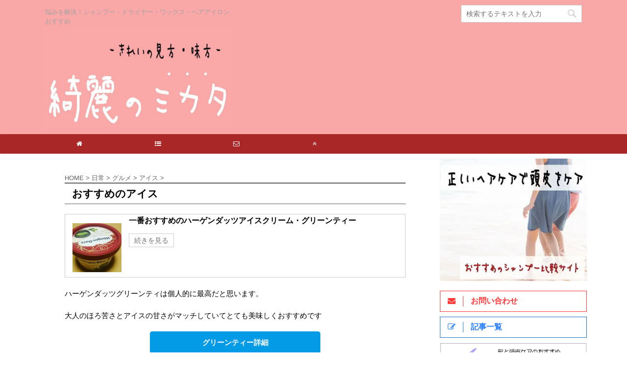

--- FILE ---
content_type: text/html; charset=UTF-8
request_url: https://bello.red/category/manager/gourmet/ice/
body_size: 13392
content:
<!DOCTYPE html>
<!--[if lt IE 7]>
<html class="ie6" lang="ja"> <![endif]-->
<!--[if IE 7]>
<html class="i7" lang="ja"> <![endif]-->
<!--[if IE 8]>
<html class="ie" lang="ja"> <![endif]-->
<!--[if gt IE 8]><!-->
<html lang="ja">
<!--<![endif]-->
<head prefix="og: http://ogp.me/ns# fb: http://ogp.me/ns/fb# article: http://ogp.me/ns/article#">
<meta charset="UTF-8" >
<meta name="viewport" content="width=device-width,initial-scale=1.0,user-scalable=no,viewport-fit=cover">
<meta name="format-detection" content="telephone=no" >
<link rel="alternate" type="application/rss+xml" title="綺麗のミカタ RSS Feed" href="https://bello.red/feed/" />
<link rel="pingback" href="https://bello.red/xmlrpc.php" >
<!--[if lt IE 9]>
<script src="https://bello.red/wp-content/themes/affinger4/js/html5shiv.js"></script>
<![endif]-->
<meta name='robots' content='max-image-preview:large' />
<title>おすすめのアイス</title>
<link rel='dns-prefetch' href='//ajax.googleapis.com' />
<link rel='dns-prefetch' href='//fonts.googleapis.com' />
<script type="text/javascript">
window._wpemojiSettings = {"baseUrl":"https:\/\/s.w.org\/images\/core\/emoji\/14.0.0\/72x72\/","ext":".png","svgUrl":"https:\/\/s.w.org\/images\/core\/emoji\/14.0.0\/svg\/","svgExt":".svg","source":{"concatemoji":"https:\/\/bello.red\/wp-includes\/js\/wp-emoji-release.min.js?ver=6.2.8"}};
/*! This file is auto-generated */
!function(e,a,t){var n,r,o,i=a.createElement("canvas"),p=i.getContext&&i.getContext("2d");function s(e,t){p.clearRect(0,0,i.width,i.height),p.fillText(e,0,0);e=i.toDataURL();return p.clearRect(0,0,i.width,i.height),p.fillText(t,0,0),e===i.toDataURL()}function c(e){var t=a.createElement("script");t.src=e,t.defer=t.type="text/javascript",a.getElementsByTagName("head")[0].appendChild(t)}for(o=Array("flag","emoji"),t.supports={everything:!0,everythingExceptFlag:!0},r=0;r<o.length;r++)t.supports[o[r]]=function(e){if(p&&p.fillText)switch(p.textBaseline="top",p.font="600 32px Arial",e){case"flag":return s("\ud83c\udff3\ufe0f\u200d\u26a7\ufe0f","\ud83c\udff3\ufe0f\u200b\u26a7\ufe0f")?!1:!s("\ud83c\uddfa\ud83c\uddf3","\ud83c\uddfa\u200b\ud83c\uddf3")&&!s("\ud83c\udff4\udb40\udc67\udb40\udc62\udb40\udc65\udb40\udc6e\udb40\udc67\udb40\udc7f","\ud83c\udff4\u200b\udb40\udc67\u200b\udb40\udc62\u200b\udb40\udc65\u200b\udb40\udc6e\u200b\udb40\udc67\u200b\udb40\udc7f");case"emoji":return!s("\ud83e\udef1\ud83c\udffb\u200d\ud83e\udef2\ud83c\udfff","\ud83e\udef1\ud83c\udffb\u200b\ud83e\udef2\ud83c\udfff")}return!1}(o[r]),t.supports.everything=t.supports.everything&&t.supports[o[r]],"flag"!==o[r]&&(t.supports.everythingExceptFlag=t.supports.everythingExceptFlag&&t.supports[o[r]]);t.supports.everythingExceptFlag=t.supports.everythingExceptFlag&&!t.supports.flag,t.DOMReady=!1,t.readyCallback=function(){t.DOMReady=!0},t.supports.everything||(n=function(){t.readyCallback()},a.addEventListener?(a.addEventListener("DOMContentLoaded",n,!1),e.addEventListener("load",n,!1)):(e.attachEvent("onload",n),a.attachEvent("onreadystatechange",function(){"complete"===a.readyState&&t.readyCallback()})),(e=t.source||{}).concatemoji?c(e.concatemoji):e.wpemoji&&e.twemoji&&(c(e.twemoji),c(e.wpemoji)))}(window,document,window._wpemojiSettings);
</script>
<style type="text/css">
img.wp-smiley,
img.emoji {
display: inline !important;
border: none !important;
box-shadow: none !important;
height: 1em !important;
width: 1em !important;
margin: 0 0.07em !important;
vertical-align: -0.1em !important;
background: none !important;
padding: 0 !important;
}
</style>
<!-- <link rel='stylesheet' id='wp-block-library-css' href='https://bello.red/wp-includes/css/dist/block-library/style.min.css?ver=6.2.8' type='text/css' media='all' /> -->
<!-- <link rel='stylesheet' id='browser-shots-frontend-css-css' href='https://bello.red/wp-content/plugins/browser-shots/dist/blocks.style.build.css?ver=1.7.4' type='text/css' media='all' /> -->
<!-- <link rel='stylesheet' id='classic-theme-styles-css' href='https://bello.red/wp-includes/css/classic-themes.min.css?ver=6.2.8' type='text/css' media='all' /> -->
<link rel="stylesheet" type="text/css" href="//bello.red/wp-content/cache/wpfc-minified/g548npo9/dct0n.css" media="all"/>
<style id='global-styles-inline-css' type='text/css'>
body{--wp--preset--color--black: #000000;--wp--preset--color--cyan-bluish-gray: #abb8c3;--wp--preset--color--white: #ffffff;--wp--preset--color--pale-pink: #f78da7;--wp--preset--color--vivid-red: #cf2e2e;--wp--preset--color--luminous-vivid-orange: #ff6900;--wp--preset--color--luminous-vivid-amber: #fcb900;--wp--preset--color--light-green-cyan: #7bdcb5;--wp--preset--color--vivid-green-cyan: #00d084;--wp--preset--color--pale-cyan-blue: #8ed1fc;--wp--preset--color--vivid-cyan-blue: #0693e3;--wp--preset--color--vivid-purple: #9b51e0;--wp--preset--gradient--vivid-cyan-blue-to-vivid-purple: linear-gradient(135deg,rgba(6,147,227,1) 0%,rgb(155,81,224) 100%);--wp--preset--gradient--light-green-cyan-to-vivid-green-cyan: linear-gradient(135deg,rgb(122,220,180) 0%,rgb(0,208,130) 100%);--wp--preset--gradient--luminous-vivid-amber-to-luminous-vivid-orange: linear-gradient(135deg,rgba(252,185,0,1) 0%,rgba(255,105,0,1) 100%);--wp--preset--gradient--luminous-vivid-orange-to-vivid-red: linear-gradient(135deg,rgba(255,105,0,1) 0%,rgb(207,46,46) 100%);--wp--preset--gradient--very-light-gray-to-cyan-bluish-gray: linear-gradient(135deg,rgb(238,238,238) 0%,rgb(169,184,195) 100%);--wp--preset--gradient--cool-to-warm-spectrum: linear-gradient(135deg,rgb(74,234,220) 0%,rgb(151,120,209) 20%,rgb(207,42,186) 40%,rgb(238,44,130) 60%,rgb(251,105,98) 80%,rgb(254,248,76) 100%);--wp--preset--gradient--blush-light-purple: linear-gradient(135deg,rgb(255,206,236) 0%,rgb(152,150,240) 100%);--wp--preset--gradient--blush-bordeaux: linear-gradient(135deg,rgb(254,205,165) 0%,rgb(254,45,45) 50%,rgb(107,0,62) 100%);--wp--preset--gradient--luminous-dusk: linear-gradient(135deg,rgb(255,203,112) 0%,rgb(199,81,192) 50%,rgb(65,88,208) 100%);--wp--preset--gradient--pale-ocean: linear-gradient(135deg,rgb(255,245,203) 0%,rgb(182,227,212) 50%,rgb(51,167,181) 100%);--wp--preset--gradient--electric-grass: linear-gradient(135deg,rgb(202,248,128) 0%,rgb(113,206,126) 100%);--wp--preset--gradient--midnight: linear-gradient(135deg,rgb(2,3,129) 0%,rgb(40,116,252) 100%);--wp--preset--duotone--dark-grayscale: url('#wp-duotone-dark-grayscale');--wp--preset--duotone--grayscale: url('#wp-duotone-grayscale');--wp--preset--duotone--purple-yellow: url('#wp-duotone-purple-yellow');--wp--preset--duotone--blue-red: url('#wp-duotone-blue-red');--wp--preset--duotone--midnight: url('#wp-duotone-midnight');--wp--preset--duotone--magenta-yellow: url('#wp-duotone-magenta-yellow');--wp--preset--duotone--purple-green: url('#wp-duotone-purple-green');--wp--preset--duotone--blue-orange: url('#wp-duotone-blue-orange');--wp--preset--font-size--small: 13px;--wp--preset--font-size--medium: 20px;--wp--preset--font-size--large: 36px;--wp--preset--font-size--x-large: 42px;--wp--preset--spacing--20: 0.44rem;--wp--preset--spacing--30: 0.67rem;--wp--preset--spacing--40: 1rem;--wp--preset--spacing--50: 1.5rem;--wp--preset--spacing--60: 2.25rem;--wp--preset--spacing--70: 3.38rem;--wp--preset--spacing--80: 5.06rem;--wp--preset--shadow--natural: 6px 6px 9px rgba(0, 0, 0, 0.2);--wp--preset--shadow--deep: 12px 12px 50px rgba(0, 0, 0, 0.4);--wp--preset--shadow--sharp: 6px 6px 0px rgba(0, 0, 0, 0.2);--wp--preset--shadow--outlined: 6px 6px 0px -3px rgba(255, 255, 255, 1), 6px 6px rgba(0, 0, 0, 1);--wp--preset--shadow--crisp: 6px 6px 0px rgba(0, 0, 0, 1);}:where(.is-layout-flex){gap: 0.5em;}body .is-layout-flow > .alignleft{float: left;margin-inline-start: 0;margin-inline-end: 2em;}body .is-layout-flow > .alignright{float: right;margin-inline-start: 2em;margin-inline-end: 0;}body .is-layout-flow > .aligncenter{margin-left: auto !important;margin-right: auto !important;}body .is-layout-constrained > .alignleft{float: left;margin-inline-start: 0;margin-inline-end: 2em;}body .is-layout-constrained > .alignright{float: right;margin-inline-start: 2em;margin-inline-end: 0;}body .is-layout-constrained > .aligncenter{margin-left: auto !important;margin-right: auto !important;}body .is-layout-constrained > :where(:not(.alignleft):not(.alignright):not(.alignfull)){max-width: var(--wp--style--global--content-size);margin-left: auto !important;margin-right: auto !important;}body .is-layout-constrained > .alignwide{max-width: var(--wp--style--global--wide-size);}body .is-layout-flex{display: flex;}body .is-layout-flex{flex-wrap: wrap;align-items: center;}body .is-layout-flex > *{margin: 0;}:where(.wp-block-columns.is-layout-flex){gap: 2em;}.has-black-color{color: var(--wp--preset--color--black) !important;}.has-cyan-bluish-gray-color{color: var(--wp--preset--color--cyan-bluish-gray) !important;}.has-white-color{color: var(--wp--preset--color--white) !important;}.has-pale-pink-color{color: var(--wp--preset--color--pale-pink) !important;}.has-vivid-red-color{color: var(--wp--preset--color--vivid-red) !important;}.has-luminous-vivid-orange-color{color: var(--wp--preset--color--luminous-vivid-orange) !important;}.has-luminous-vivid-amber-color{color: var(--wp--preset--color--luminous-vivid-amber) !important;}.has-light-green-cyan-color{color: var(--wp--preset--color--light-green-cyan) !important;}.has-vivid-green-cyan-color{color: var(--wp--preset--color--vivid-green-cyan) !important;}.has-pale-cyan-blue-color{color: var(--wp--preset--color--pale-cyan-blue) !important;}.has-vivid-cyan-blue-color{color: var(--wp--preset--color--vivid-cyan-blue) !important;}.has-vivid-purple-color{color: var(--wp--preset--color--vivid-purple) !important;}.has-black-background-color{background-color: var(--wp--preset--color--black) !important;}.has-cyan-bluish-gray-background-color{background-color: var(--wp--preset--color--cyan-bluish-gray) !important;}.has-white-background-color{background-color: var(--wp--preset--color--white) !important;}.has-pale-pink-background-color{background-color: var(--wp--preset--color--pale-pink) !important;}.has-vivid-red-background-color{background-color: var(--wp--preset--color--vivid-red) !important;}.has-luminous-vivid-orange-background-color{background-color: var(--wp--preset--color--luminous-vivid-orange) !important;}.has-luminous-vivid-amber-background-color{background-color: var(--wp--preset--color--luminous-vivid-amber) !important;}.has-light-green-cyan-background-color{background-color: var(--wp--preset--color--light-green-cyan) !important;}.has-vivid-green-cyan-background-color{background-color: var(--wp--preset--color--vivid-green-cyan) !important;}.has-pale-cyan-blue-background-color{background-color: var(--wp--preset--color--pale-cyan-blue) !important;}.has-vivid-cyan-blue-background-color{background-color: var(--wp--preset--color--vivid-cyan-blue) !important;}.has-vivid-purple-background-color{background-color: var(--wp--preset--color--vivid-purple) !important;}.has-black-border-color{border-color: var(--wp--preset--color--black) !important;}.has-cyan-bluish-gray-border-color{border-color: var(--wp--preset--color--cyan-bluish-gray) !important;}.has-white-border-color{border-color: var(--wp--preset--color--white) !important;}.has-pale-pink-border-color{border-color: var(--wp--preset--color--pale-pink) !important;}.has-vivid-red-border-color{border-color: var(--wp--preset--color--vivid-red) !important;}.has-luminous-vivid-orange-border-color{border-color: var(--wp--preset--color--luminous-vivid-orange) !important;}.has-luminous-vivid-amber-border-color{border-color: var(--wp--preset--color--luminous-vivid-amber) !important;}.has-light-green-cyan-border-color{border-color: var(--wp--preset--color--light-green-cyan) !important;}.has-vivid-green-cyan-border-color{border-color: var(--wp--preset--color--vivid-green-cyan) !important;}.has-pale-cyan-blue-border-color{border-color: var(--wp--preset--color--pale-cyan-blue) !important;}.has-vivid-cyan-blue-border-color{border-color: var(--wp--preset--color--vivid-cyan-blue) !important;}.has-vivid-purple-border-color{border-color: var(--wp--preset--color--vivid-purple) !important;}.has-vivid-cyan-blue-to-vivid-purple-gradient-background{background: var(--wp--preset--gradient--vivid-cyan-blue-to-vivid-purple) !important;}.has-light-green-cyan-to-vivid-green-cyan-gradient-background{background: var(--wp--preset--gradient--light-green-cyan-to-vivid-green-cyan) !important;}.has-luminous-vivid-amber-to-luminous-vivid-orange-gradient-background{background: var(--wp--preset--gradient--luminous-vivid-amber-to-luminous-vivid-orange) !important;}.has-luminous-vivid-orange-to-vivid-red-gradient-background{background: var(--wp--preset--gradient--luminous-vivid-orange-to-vivid-red) !important;}.has-very-light-gray-to-cyan-bluish-gray-gradient-background{background: var(--wp--preset--gradient--very-light-gray-to-cyan-bluish-gray) !important;}.has-cool-to-warm-spectrum-gradient-background{background: var(--wp--preset--gradient--cool-to-warm-spectrum) !important;}.has-blush-light-purple-gradient-background{background: var(--wp--preset--gradient--blush-light-purple) !important;}.has-blush-bordeaux-gradient-background{background: var(--wp--preset--gradient--blush-bordeaux) !important;}.has-luminous-dusk-gradient-background{background: var(--wp--preset--gradient--luminous-dusk) !important;}.has-pale-ocean-gradient-background{background: var(--wp--preset--gradient--pale-ocean) !important;}.has-electric-grass-gradient-background{background: var(--wp--preset--gradient--electric-grass) !important;}.has-midnight-gradient-background{background: var(--wp--preset--gradient--midnight) !important;}.has-small-font-size{font-size: var(--wp--preset--font-size--small) !important;}.has-medium-font-size{font-size: var(--wp--preset--font-size--medium) !important;}.has-large-font-size{font-size: var(--wp--preset--font-size--large) !important;}.has-x-large-font-size{font-size: var(--wp--preset--font-size--x-large) !important;}
.wp-block-navigation a:where(:not(.wp-element-button)){color: inherit;}
:where(.wp-block-columns.is-layout-flex){gap: 2em;}
.wp-block-pullquote{font-size: 1.5em;line-height: 1.6;}
</style>
<!-- <link rel='stylesheet' id='contact-form-7-css' href='https://bello.red/wp-content/plugins/contact-form-7/includes/css/styles.css?ver=5.7.7' type='text/css' media='all' /> -->
<!-- <link rel='stylesheet' id='dashicons-css' href='https://bello.red/wp-includes/css/dashicons.min.css?ver=6.2.8' type='text/css' media='all' /> -->
<!-- <link rel='stylesheet' id='parent-style-css' href='https://bello.red/wp-content/themes/affinger4/style.css?ver=6.2.8' type='text/css' media='all' /> -->
<link rel="stylesheet" type="text/css" href="//bello.red/wp-content/cache/wpfc-minified/7uhp47j0/7rcwy.css" media="all"/>
<link rel='stylesheet' id='fonts-googleapis-montserrat-css' href='https://fonts.googleapis.com/css?family=Montserrat%3A400&#038;ver=6.2.8' type='text/css' media='all' />
<!-- <link rel='stylesheet' id='normalize-css' href='https://bello.red/wp-content/themes/affinger4/css/normalize.css?ver=1.5.9' type='text/css' media='all' /> -->
<!-- <link rel='stylesheet' id='font-awesome-css' href='https://bello.red/wp-content/themes/affinger4/css/fontawesome/css/font-awesome.min.css?ver=4.7.0' type='text/css' media='all' /> -->
<!-- <link rel='stylesheet' id='style-css' href='https://bello.red/wp-content/themes/affinger4-child/style.css?ver=6.2.8' type='text/css' media='all' /> -->
<!-- <link rel='stylesheet' id='single2-css' href='https://bello.red/wp-content/themes/affinger4/st-kanricss.php' type='text/css' media='all' /> -->
<!-- <link rel='stylesheet' id='single-css' href='https://bello.red/wp-content/themes/affinger4/st-rankcss.php' type='text/css' media='all' /> -->
<!-- <link rel='stylesheet' id='va-social-buzz-css' href='https://bello.red/wp-content/plugins/va-social-buzz/assets/css/style.min.css?ver=1.1.14' type='text/css' media='all' /> -->
<link rel="stylesheet" type="text/css" href="//bello.red/wp-content/cache/wpfc-minified/g0ao2b15/6f11y.css" media="all"/>
<style id='va-social-buzz-inline-css' type='text/css'>
.va-social-buzz .vasb_fb .vasb_fb_thumbnail{background-image:url(https://bello.red/wp-content/uploads/2015/05/cropped-afcab2809dfc90ae755aad0778f67f41-1.png);}#secondary #widget-area .va-social-buzz .vasb_fb .vasb_fb_like,#secondary .widget-area .va-social-buzz .vasb_fb .vasb_fb_like,#secondary.widget-area .va-social-buzz .vasb_fb .vasb_fb_like,.secondary .widget-area .va-social-buzz .vasb_fb .vasb_fb_like,.sidebar-container .va-social-buzz .vasb_fb .vasb_fb_like,.va-social-buzz .vasb_fb .vasb_fb_like{background-color:rgba(43,43,43,0.7);color:#ffffff;}@media only screen and (min-width:711px){.va-social-buzz .vasb_fb .vasb_fb_like{background-color:rgba(43,43,43,1);}}
</style>
<!-- <link rel='stylesheet' id='st-themecss-css' href='https://bello.red/wp-content/themes/affinger4/st-themecss-loader.php?ver=6.2.8' type='text/css' media='all' /> -->
<link rel="stylesheet" type="text/css" href="//bello.red/wp-content/cache/wpfc-minified/8xszg5sj/4o48m.css" media="all"/>
<script type='text/javascript' src='//ajax.googleapis.com/ajax/libs/jquery/1.11.3/jquery.min.js?ver=1.11.3' id='jquery-js'></script>
<link rel="https://api.w.org/" href="https://bello.red/wp-json/" /><link rel="alternate" type="application/json" href="https://bello.red/wp-json/wp/v2/categories/99" />	<style type="text/css" media="all">.shortcode-star-rating{padding:0 0.5em;}.dashicons{font-size:20px;width:auto;height:auto;line-height:normal;text-decoration:inherit;vertical-align:middle;}.shortcode-star-rating [class^="dashicons dashicons-star-"]:before{color:#FCAE00;}.ssr-int{margin-left:0.2em;font-size:13px;vertical-align:middle;color:#333;}/*.shortcode-star-rating:before,.shortcode-star-rating:after{display: block;height:0;visibility:hidden;content:"\0020";}.shortcode-star-rating:after{clear:both;}*/</style>
<link rel="next" href="https://bello.red/category/manager/gourmet/ice/page/2/" />
<link rel="shortcut icon" href="https://bello.red/wp-content/uploads/2015/05/afcab2809dfc90ae755aad0778f67f41.png" >
<link rel="apple-touch-icon-precomposed" href="https://bello.red/wp-content/uploads/2015/05/afcab2809dfc90ae755aad0778f67f41.png" />
<meta name="google-site-verification" content="y44JIa3LCC-_Trw1lqcGBwdRk_PSkQs1aIh0j5UXafE"/>
<style type="text/css">.broken_link, a.broken_link {
text-decoration: line-through;
}</style><style type="text/css" id="custom-background-css">
body.custom-background { background-color: #ffffff; }
</style>
<link rel="icon" href="https://bello.red/wp-content/uploads/2015/05/cropped-afcab2809dfc90ae755aad0778f67f41-1-100x100.png" sizes="32x32" />
<link rel="icon" href="https://bello.red/wp-content/uploads/2015/05/cropped-afcab2809dfc90ae755aad0778f67f41-1-300x300.png" sizes="192x192" />
<link rel="apple-touch-icon" href="https://bello.red/wp-content/uploads/2015/05/cropped-afcab2809dfc90ae755aad0778f67f41-1-300x300.png" />
<meta name="msapplication-TileImage" content="https://bello.red/wp-content/uploads/2015/05/cropped-afcab2809dfc90ae755aad0778f67f41-1-300x300.png" />
<script>
(function (i, s, o, g, r, a, m) {
i['GoogleAnalyticsObject'] = r;
i[r] = i[r] || function () {
(i[r].q = i[r].q || []).push(arguments)
}, i[r].l = 1 * new Date();
a = s.createElement(o),
m = s.getElementsByTagName(o)[0];
a.async = 1;
a.src = g;
m.parentNode.insertBefore(a, m)
})(window, document, 'script', '//www.google-analytics.com/analytics.js', 'ga');
ga('create', 'UA-55739420-1', 'auto');
ga('send', 'pageview');
</script>
<!-- OGP -->
<meta property="og:locale" content="ja_JP">
<meta property="fb:admins" content="137530543479745">
<meta property="article:publisher" content="https://www.facebook.com/kireinomikata/">
<meta property="og:type" content="website">
<meta property="og:title" content="綺麗のミカタ">
<meta property="og:url" content="https://bello.red">
<meta property="og:description" content="悩みを解決！シャンプー・ドライヤー・ワックス・ヘアアイロンおすすめ">
<meta property="og:site_name" content="綺麗のミカタ">
<meta property="og:image" content="https://bello.red/wp-content/themes/affinger4/images/no-img.png">
<meta name="twitter:card" content="summary_large_image">
<meta name="twitter:site" content="@murase0725">
<meta name="twitter:title" content="綺麗のミカタ">
<meta name="twitter:description" content="悩みを解決！シャンプー・ドライヤー・ワックス・ヘアアイロンおすすめ">
<meta name="twitter:image" content="https://bello.red/wp-content/themes/affinger4/images/no-img.png">
<!-- /OGP -->
<script>
jQuery(function(){
jQuery('.st-btn-open').click(function(){
jQuery(this).next('.st-slidebox').stop(true, true).slideToggle();
});
});
</script>
<script>
jQuery(function(){
jQuery('.post h2').wrapInner('<span class="st-dash-design"></span>');
}) 
</script>
</head>
<body class="archive category category-ice category-99 custom-background not-front-page" >
<div id="st-ami">
<div id="wrapper" class="">
<div id="wrapper-in">
<header id="">
<div id="headbox-bg">
<div class="clearfix" id="headbox">
<nav id="s-navi" class="pcnone">
<dl class="acordion">
<dt class="trigger">
<p><span class="op"><i class="fa fa-bars"></i></span></p>
<!-- 追加メニュー -->
<p><a href="#"><span class="op-st"><span class="op-text">メニュー</span></span></a></p>
<!-- 追加メニュー2 -->
</dt>
<dd class="acordion_tree">
<div id="st-ac-box">
<div class="pc-kizi-top-box"><div id="search">
<form method="get" id="searchform" action="https://bello.red/">
<label class="hidden" for="s">
</label>
<input type="text" placeholder="検索するテキストを入力" value="" name="s" id="s" />
<input type="image" src="https://bello.red/wp-content/themes/affinger4/images/search.png" alt="検索" id="searchsubmit" />
</form>
</div>
<!-- /stinger --> </div>					</div>
<div class="menu-%e3%82%b9%e3%83%9e%e3%83%9b%e3%83%8f%e3%83%b3%e3%83%90%e3%83%bc%e3%82%b0%e3%83%a1%e3%83%8b%e3%83%a5%e3%83%bc-container"><ul id="menu-%e3%82%b9%e3%83%9e%e3%83%9b%e3%83%8f%e3%83%b3%e3%83%90%e3%83%bc%e3%82%b0%e3%83%a1%e3%83%8b%e3%83%a5%e3%83%bc" class="menu"><li id="menu-item-9968" class="menu-item menu-item-type-taxonomy menu-item-object-category menu-item-9968"><a href="https://bello.red/category/shampoo-item/">シャンプー</a></li>
<li id="menu-item-9967" class="menu-item menu-item-type-taxonomy menu-item-object-category menu-item-9967"><a href="https://bello.red/category/treatment-item/">トリートメント</a></li>
<li id="menu-item-9965" class="menu-item menu-item-type-taxonomy menu-item-object-category menu-item-9965"><a href="https://bello.red/category/color/">カラー</a></li>
<li id="menu-item-9966" class="menu-item menu-item-type-taxonomy menu-item-object-category menu-item-9966"><a href="https://bello.red/category/style-item/">スタイリング剤</a></li>
<li id="menu-item-9970" class="menu-item menu-item-type-custom menu-item-object-custom menu-item-9970"><a href="https://bello.red/category/style-item/wax/">ワックス</a></li>
<li id="menu-item-9972" class="menu-item menu-item-type-taxonomy menu-item-object-category menu-item-9972"><a href="https://bello.red/category/dryer/">ドライヤー</a></li>
<li id="menu-item-9969" class="menu-item menu-item-type-taxonomy menu-item-object-category menu-item-9969"><a href="https://bello.red/category/iron/">ヘアアイロン</a></li>
<li id="menu-item-9971" class="menu-item menu-item-type-taxonomy menu-item-object-category menu-item-9971"><a href="https://bello.red/category/arrange/">ヘアアレンジ</a></li>
</ul></div>					<div class="clear"></div>
</dd>
</dl>
</nav>
<div id="header-l">
<!-- キャプション -->
<p class="descr sitenametop">
悩みを解決！シャンプー・ドライヤー・ワックス・ヘアアイロンおすすめ               			 </p>
<!-- ロゴ又はブログ名 -->
<p class="sitename"><a href="https://bello.red/">
<img class="sitename-bottom" alt="綺麗のミカタ" src="https://bello.red/wp-content/uploads/2017/11/d65aa0654c0ab7b28ed5cf6f8fc46a68.jpg" >
</a></p>
<!-- ロゴ又はブログ名ここまで -->
</div><!-- /#header-l -->
<div id="header-r" class="smanone">
<div class="headbox"><div id="search">
<form method="get" id="searchform" action="https://bello.red/">
<label class="hidden" for="s">
</label>
<input type="text" placeholder="検索するテキストを入力" value="" name="s" id="s" />
<input type="image" src="https://bello.red/wp-content/themes/affinger4/images/search.png" alt="検索" id="searchsubmit" />
</form>
</div>
<!-- /stinger --> </div>								</div><!-- /#header-r -->
</div><!-- /#headbox-bg -->
</div><!-- /#headbox clearfix -->
<div id="gazou-wide">
<div id="st-menubox">
<div id="st-menuwide">
<nav class="smanone clearfix"><ul id="menu-%e3%82%b9%e3%83%9e%e3%83%9b%e3%83%95%e3%83%83%e3%82%bf%e3%83%bc%e7%94%a8" class="menu"><li id="menu-item-9945" class="menu-item menu-item-type-post_type menu-item-object-page menu-item-home menu-item-9945"><a href="https://bello.red/"><i class="fa fa-home" aria-hidden="true"></i><br/>ホーム</a></li>
<li id="menu-item-9946" class="menu-item menu-item-type-post_type menu-item-object-page current_page_parent menu-item-9946"><a href="https://bello.red/blog/"><i class="fa fa-list-ul" aria-hidden="true"></i><br/>記事一覧</a></li>
<li id="menu-item-10106" class="menu-item menu-item-type-post_type menu-item-object-page menu-item-10106"><a href="https://bello.red/contact/"><i class="fa fa-envelope-o" aria-hidden="true"></i><br/>お問い合わせ</a></li>
<li id="menu-item-9948" class="menu-item menu-item-type-custom menu-item-object-custom menu-item-9948"><a href="#wrapper"><i class="fa fa-angle-double-up" aria-hidden="true"></i><br/>TOP</a></li>
</ul></nav>			</div>
</div>
</div>
</header>
<div id="content-w">
<div id="content" class="clearfix">
<div id="contentInner">
<main>
<article>
<!--ぱんくず -->
<div id="breadcrumb">
<ol itemscope itemtype="http://schema.org/BreadcrumbList">
<li itemprop="itemListElement" itemscope
itemtype="http://schema.org/ListItem"><a href="https://bello.red" itemprop="item"><span itemprop="name">HOME</span></a> > <meta itemprop="position" content="1" /></li>
<li itemprop="itemListElement" itemscope
itemtype="http://schema.org/ListItem"><a href="https://bello.red/category/manager/" itemprop="item">
<span itemprop="name">日常</span> </a> &gt; 
<meta itemprop="position" content="2" />
</li>
<li itemprop="itemListElement" itemscope
itemtype="http://schema.org/ListItem"><a href="https://bello.red/category/manager/gourmet/" itemprop="item">
<span itemprop="name">グルメ</span> </a> &gt; 
<meta itemprop="position" content="3" />
</li>
<li itemprop="itemListElement" itemscope
itemtype="http://schema.org/ListItem"><a href="https://bello.red/category/manager/gourmet/ice/" itemprop="item">
<span itemprop="name">アイス</span> </a> &gt; 
<meta itemprop="position" content="4" />
</li>
</ol>
</div>
<!--/ ぱんくず -->
<div class="post">
<h1 class="entry-title">おすすめのアイス</h1>
<div id="nocopy" >
<div class="kanren st-cardbox">
<dl class="clearfix">
<dt><a href="https://bello.red/haagen-dazs-greentea/2015/10/28/"><br />
<img width="300" height="300" src="https://bello.red/wp-content/uploads/2015/10/DSC_0907-2-300x300.jpg" class="attachment-300x300 size-300x300 wp-post-image" alt="ハーゲンダッツ・グリーンティー" decoding="async" loading="lazy" srcset="https://bello.red/wp-content/uploads/2015/10/DSC_0907-2-300x300.jpg 300w, https://bello.red/wp-content/uploads/2015/10/DSC_0907-2-150x150.jpg 150w, https://bello.red/wp-content/uploads/2015/10/DSC_0907-2-100x100.jpg 100w, https://bello.red/wp-content/uploads/2015/10/DSC_0907-2-400x400.jpg 400w" sizes="(max-width: 300px) 100vw, 300px" />													</a></dt>
<dd>
<h5 class="st-cardbox-t"><a href="https://bello.red/haagen-dazs-greentea/2015/10/28/">一番おすすめのハーゲンダッツアイスクリーム・グリーンティー</a></h5>
<p class="cardbox-more"><a href="https://bello.red/haagen-dazs-greentea/2015/10/28/">続きを見る</a></p>
</dd>
</dl></div>
<p>ハーゲンダッツグリーンティは個人的に最高だと思います。</p>
<p>大人のほろ苦さとアイスの甘さがマッチしていてとても美味しくおすすめです</p>
<div class="rankstlink-l2">
<p><a href="https://bello.red/haagen-dazs-greentea/2015/10/28/">グリーンティー詳細</a></p>
</div>
<h2>80Calラムレーズン</h2>
<div class="kanren st-cardbox">
<dl class="clearfix">
<dt><a href="https://bello.red/80cal-rumraisin/2015/08/30/"><br />
<img width="300" height="300" src="https://bello.red/wp-content/uploads/2015/08/DSC_0768-300x300.jpg" class="attachment-300x300 size-300x300 wp-post-image" alt="80Calアイスラムレーズン" decoding="async" loading="lazy" srcset="https://bello.red/wp-content/uploads/2015/08/DSC_0768-300x300.jpg 300w, https://bello.red/wp-content/uploads/2015/08/DSC_0768-150x150.jpg 150w, https://bello.red/wp-content/uploads/2015/08/DSC_0768-100x100.jpg 100w, https://bello.red/wp-content/uploads/2015/08/DSC_0768-400x400.jpg 400w" sizes="(max-width: 300px) 100vw, 300px" />													</a></dt>
<dd>
<h5 class="st-cardbox-t"><a href="https://bello.red/80cal-rumraisin/2015/08/30/">グリコ・カロリーコントロール80カロリーアイス【ラムレーズン】を食べたら超おいしかった</a></h5>
<p class="cardbox-more"><a href="https://bello.red/80cal-rumraisin/2015/08/30/">続きを見る</a></p>
</dd>
</dl></div>
<p>80Calしかないアイスでとても美味しいアイスです。</p>
<p>その中でもラムレーズンの美味しさは特別です。ハーゲンダッツのラムレーズンも美味しいけど甘さ控えめな80Calアイスはまた格別です。</p>
<div class="rankstlink-l2">
<p><a href="https://bello.red/80cal-rumraisin/2015/08/30/">80Calラムレーズン詳細</a></p>
</div>
<h2>80Calバニラ</h2>
<div class="kanren st-cardbox">
<dl class="clearfix">
<dt><a href="https://bello.red/80cal-vanilla/2015/08/30/"><br />
<img width="300" height="300" src="https://bello.red/wp-content/uploads/2015/08/DSC_0121-300x300.jpg" class="attachment-300x300 size-300x300 wp-post-image" alt="80Calアイスバニラ" decoding="async" loading="lazy" srcset="https://bello.red/wp-content/uploads/2015/08/DSC_0121-300x300.jpg 300w, https://bello.red/wp-content/uploads/2015/08/DSC_0121-150x150.jpg 150w, https://bello.red/wp-content/uploads/2015/08/DSC_0121-100x100.jpg 100w, https://bello.red/wp-content/uploads/2015/08/DSC_0121-400x400.jpg 400w" sizes="(max-width: 300px) 100vw, 300px" />													</a></dt>
<dd>
<h5 class="st-cardbox-t"><a href="https://bello.red/80cal-vanilla/2015/08/30/">グリコ・80カロリーアイスバニラ味は本気美味しくてびっくりしました</a></h5>
<p class="cardbox-more"><a href="https://bello.red/80cal-vanilla/2015/08/30/">続きを見る</a></p>
</dd>
</dl></div>
<p>80Calシリーズのバニラもおすすめ。基本的に甘さ控えめで甘すぎずとても美味しいアイスです。甘いアイスならハーゲンダッツですがあっさりとしたアイスが好きな方におすすめです。</p>
<div class="rankstlink-l2">
<p><a href="https://bello.red/80cal-vanilla/2015/08/30/">80Calバニラ詳細</a></p>
</div>
</div>
<div class="sns">
<ul class="clearfix">
<!--ツイートボタン-->
<li class="twitter"> 
<a rel="nofollow" onclick="window.open('//twitter.com/intent/tweet?url=https://bello.red/category/manager/gourmet/ice/&text=おすすめのアイス&via=murase0725&tw_p=tweetbutton', '', 'width=500,height=450'); return false;"><i class="fa fa-twitter"></i><span class="snstext smanone" >Twitter</span><span class="snstext pcnone" >Twitter</span></a>
</li>
<!--シェアボタン-->      
<li class="facebook">
<a href="//www.facebook.com/sharer.php?src=bm&u=https://bello.red/category/manager/gourmet/ice/&t=おすすめのアイス" target="_blank" rel="nofollow"><i class="fa fa-facebook"></i><span class="snstext smanone" >Share</span>
<span class="snstext pcnone" >Share</span></a>
</li>
<!--Google+1ボタン-->
<li class="googleplus">
<a href="//plus.google.com/share?url=https://bello.red/category/manager/gourmet/ice/" target="_blank" rel="nofollow"><i class="fa fa-google-plus"></i><span class="snstext smanone" >Google+</span><span class="snstext pcnone" >Google+</span></a>
</li>
<!--ポケットボタン-->      
<li class="pocket">
<a rel="nofollow" onclick="window.open('//getpocket.com/edit?url=https://bello.red/category/manager/gourmet/ice/&title=おすすめのアイス', '', 'width=500,height=350'); return false;"><i class="fa fa-get-pocket"></i><span class="snstext smanone" >Pocket</span><span class="snstext pcnone" >Pocket</span></a></li>
<!--はてブボタン-->  
<li class="hatebu">       
<a href="//b.hatena.ne.jp/entry/https://bello.red/category/manager/gourmet/ice/" class="hatena-bookmark-button" data-hatena-bookmark-layout="simple" title="一番おすすめのハーゲンダッツアイスクリーム・グリーンティー" rel="nofollow"><span style="font-weight:bold" class="fa fa-hatena">B!</span><span class="snstext smanone" >Hatena</span>
<span class="snstext pcnone" >Hatena</span></a><script type="text/javascript" src="//b.st-hatena.com/js/bookmark_button.js" charset="utf-8" async="async"></script>
</li>
<!--LINEボタン-->   
<li class="line">
<a href="//line.me/R/msg/text/?おすすめのアイス%0Ahttps://bello.red/category/manager/gourmet/ice/" target="_blank" rel="nofollow"><i class="fa fa-comment" aria-hidden="true"></i><span class="snstext" >LINE</span></a>
</li>     
</ul>
</div> 
</div><!-- /post -->
<div class="cat-itiran">
<p class="point"><span class="point-in">カテゴリ一覧</span></p>
<div class="kanren itiran-custom clearfix ">
<dl class="clearfix">
<dt><a href="https://bello.red/haagen-dazs-greentea/2015/10/28/">
<img width="400" height="400" src="https://bello.red/wp-content/uploads/2015/10/DSC_0907-2-400x400.jpg" class="attachment-400_thumbnail size-400_thumbnail wp-post-image" alt="ハーゲンダッツ・グリーンティー" decoding="async" srcset="https://bello.red/wp-content/uploads/2015/10/DSC_0907-2-400x400.jpg 400w, https://bello.red/wp-content/uploads/2015/10/DSC_0907-2-150x150.jpg 150w, https://bello.red/wp-content/uploads/2015/10/DSC_0907-2-100x100.jpg 100w, https://bello.red/wp-content/uploads/2015/10/DSC_0907-2-300x300.jpg 300w" sizes="(max-width: 400px) 100vw, 400px" />									</a></dt>
<dd>
<h3><a href="https://bello.red/haagen-dazs-greentea/2015/10/28/">
一番おすすめのハーゲンダッツアイスクリーム・グリーンティー					</a></h3>
<div class="blog_info ">
<p><i class="fa fa-clock-o"></i>
2015/10/28						&nbsp;<span class="pcone">
<i class="fa fa-folder-open-o" aria-hidden="true"></i>-<a href="https://bello.red/category/manager/gourmet/ice/haagen-dazs/" rel="category tag">ハーゲンダッツ</a><br/>
</span></p>
</div>
</dd>
</dl>
<dl class="clearfix">
<dt><a href="https://bello.red/cheriedolce-strawberry-furannbowazu/2015/09/03/">
<img width="400" height="400" src="https://bello.red/wp-content/uploads/2015/09/DSC_0152-981x1024-400x400.jpg" class="attachment-400_thumbnail size-400_thumbnail wp-post-image" alt="シェリエドルチェジェラートストロベリー＆フランボワーズ" decoding="async" loading="lazy" srcset="https://bello.red/wp-content/uploads/2015/09/DSC_0152-981x1024-400x400.jpg 400w, https://bello.red/wp-content/uploads/2015/09/DSC_0152-981x1024-150x150.jpg 150w, https://bello.red/wp-content/uploads/2015/09/DSC_0152-981x1024-100x100.jpg 100w, https://bello.red/wp-content/uploads/2015/09/DSC_0152-981x1024-300x300.jpg 300w" sizes="(max-width: 400px) 100vw, 400px" />									</a></dt>
<dd>
<h3><a href="https://bello.red/cheriedolce-strawberry-furannbowazu/2015/09/03/">
シェリエドルチェジェラートのストロベリー＆フランボワーズを食べた					</a></h3>
<div class="blog_info ">
<p><i class="fa fa-clock-o"></i>
2015/09/03						&nbsp;<span class="pcone">
<i class="fa fa-folder-open-o" aria-hidden="true"></i>-<a href="https://bello.red/category/manager/gourmet/ice/glico/" rel="category tag">グリコ</a><br/>
</span></p>
</div>
</dd>
</dl>
<dl class="clearfix">
<dt><a href="https://bello.red/syatore-ze-mitarasiice/2015/09/03/">
<img width="400" height="400" src="https://bello.red/wp-content/uploads/2015/09/DSC_0335-400x400.jpg" class="attachment-400_thumbnail size-400_thumbnail wp-post-image" alt="シャトレーゼみたらしアイス" decoding="async" loading="lazy" srcset="https://bello.red/wp-content/uploads/2015/09/DSC_0335-400x400.jpg 400w, https://bello.red/wp-content/uploads/2015/09/DSC_0335-150x150.jpg 150w, https://bello.red/wp-content/uploads/2015/09/DSC_0335-100x100.jpg 100w, https://bello.red/wp-content/uploads/2015/09/DSC_0335-300x300.jpg 300w" sizes="(max-width: 400px) 100vw, 400px" />									</a></dt>
<dd>
<h3><a href="https://bello.red/syatore-ze-mitarasiice/2015/09/03/">
シャトレーゼのみたらしアイスを食べてみた					</a></h3>
<div class="blog_info ">
<p><i class="fa fa-clock-o"></i>
2015/09/03						&nbsp;<span class="pcone">
<i class="fa fa-folder-open-o" aria-hidden="true"></i>-<a href="https://bello.red/category/manager/gourmet/ice/" rel="category tag">アイス</a><br/>
</span></p>
</div>
</dd>
</dl>
<dl class="clearfix">
<dt><a href="https://bello.red/mattyakurannburu/2015/09/03/">
<img width="400" height="392" src="https://bello.red/wp-content/uploads/2015/09/DSC_0740-400x392.jpg" class="attachment-400_thumbnail size-400_thumbnail wp-post-image" alt="ハーゲンダッツ抹茶クランブル" decoding="async" loading="lazy" />									</a></dt>
<dd>
<h3><a href="https://bello.red/mattyakurannburu/2015/09/03/">
ハーゲンダッツ・期間限定抹茶クランブルアイスを食べてみた					</a></h3>
<div class="blog_info ">
<p><i class="fa fa-clock-o"></i>
2015/09/03						&nbsp;<span class="pcone">
<i class="fa fa-folder-open-o" aria-hidden="true"></i>-<a href="https://bello.red/category/manager/gourmet/ice/haagen-dazs/" rel="category tag">ハーゲンダッツ</a><br/>
</span></p>
</div>
</dd>
</dl>
<dl class="clearfix">
<dt><a href="https://bello.red/nagori-yukimidaifuku/2015/09/03/">
<img width="400" height="400" src="https://bello.red/wp-content/uploads/2015/09/DSC_0264-400x400.jpg" class="attachment-400_thumbnail size-400_thumbnail wp-post-image" alt="なごり雪見だいふく" decoding="async" loading="lazy" srcset="https://bello.red/wp-content/uploads/2015/09/DSC_0264-400x400.jpg 400w, https://bello.red/wp-content/uploads/2015/09/DSC_0264-150x150.jpg 150w, https://bello.red/wp-content/uploads/2015/09/DSC_0264-100x100.jpg 100w, https://bello.red/wp-content/uploads/2015/09/DSC_0264-300x300.jpg 300w" sizes="(max-width: 400px) 100vw, 400px" />									</a></dt>
<dd>
<h3><a href="https://bello.red/nagori-yukimidaifuku/2015/09/03/">
期間限定・雪見だいふく桜を食べてみました					</a></h3>
<div class="blog_info ">
<p><i class="fa fa-clock-o"></i>
2015/09/03						&nbsp;<span class="pcone">
<i class="fa fa-folder-open-o" aria-hidden="true"></i>-<a href="https://bello.red/category/manager/gourmet/ice/lotte/" rel="category tag">ロッテ</a><br/>
</span></p>
</div>
</dd>
</dl>
<dl class="clearfix">
<dt><a href="https://bello.red/pino-black/2015/09/03/">
<img width="400" height="400" src="https://bello.red/wp-content/uploads/2015/09/DSC_0511-400x400.jpg" class="attachment-400_thumbnail size-400_thumbnail wp-post-image" alt="ピノBLACK" decoding="async" loading="lazy" srcset="https://bello.red/wp-content/uploads/2015/09/DSC_0511-400x400.jpg 400w, https://bello.red/wp-content/uploads/2015/09/DSC_0511-150x150.jpg 150w, https://bello.red/wp-content/uploads/2015/09/DSC_0511-100x100.jpg 100w, https://bello.red/wp-content/uploads/2015/09/DSC_0511-300x300.jpg 300w" sizes="(max-width: 400px) 100vw, 400px" />									</a></dt>
<dd>
<h3><a href="https://bello.red/pino-black/2015/09/03/">
森永・ピノBLACKは大人の味のはずが息子の好物になってしまった					</a></h3>
<div class="blog_info ">
<p><i class="fa fa-clock-o"></i>
2015/09/03						&nbsp;<span class="pcone">
<i class="fa fa-folder-open-o" aria-hidden="true"></i>-<a href="https://bello.red/category/manager/gourmet/ice/morinaga/" rel="category tag">森永</a><br/>
</span></p>
</div>
</dd>
</dl>
<dl class="clearfix">
<dt><a href="https://bello.red/royce-icedesert/2015/09/03/">
<img width="400" height="400" src="https://bello.red/wp-content/uploads/2015/09/DSC_0527-400x400.jpg" class="attachment-400_thumbnail size-400_thumbnail wp-post-image" alt="ロイズアイスデザートコーン" decoding="async" loading="lazy" srcset="https://bello.red/wp-content/uploads/2015/09/DSC_0527-400x400.jpg 400w, https://bello.red/wp-content/uploads/2015/09/DSC_0527-150x150.jpg 150w, https://bello.red/wp-content/uploads/2015/09/DSC_0527-100x100.jpg 100w, https://bello.red/wp-content/uploads/2015/09/DSC_0527-300x300.jpg 300w" sizes="(max-width: 400px) 100vw, 400px" />									</a></dt>
<dd>
<h3><a href="https://bello.red/royce-icedesert/2015/09/03/">
ロイズのアイスデザートは１口で４度おいしいアイスクリーム					</a></h3>
<div class="blog_info ">
<p><i class="fa fa-clock-o"></i>
2015/09/03						&nbsp;<span class="pcone">
<i class="fa fa-folder-open-o" aria-hidden="true"></i>-<a href="https://bello.red/category/manager/gourmet/ice/akagi/" rel="category tag">赤城乳業</a><br/>
</span></p>
</div>
</dd>
</dl>
<dl class="clearfix">
<dt><a href="https://bello.red/cheriedolce-ice-pisutatio/2015/09/03/">
<img width="400" height="400" src="https://bello.red/wp-content/uploads/2015/09/DSC_0564-400x400.jpg" class="attachment-400_thumbnail size-400_thumbnail wp-post-image" alt="サークルｋシェリエドルチェアイスジェラート" decoding="async" loading="lazy" srcset="https://bello.red/wp-content/uploads/2015/09/DSC_0564-400x400.jpg 400w, https://bello.red/wp-content/uploads/2015/09/DSC_0564-150x150.jpg 150w, https://bello.red/wp-content/uploads/2015/09/DSC_0564-100x100.jpg 100w, https://bello.red/wp-content/uploads/2015/09/DSC_0564-300x300.jpg 300w" sizes="(max-width: 400px) 100vw, 400px" />									</a></dt>
<dd>
<h3><a href="https://bello.red/cheriedolce-ice-pisutatio/2015/09/03/">
サークルK・シェリエドルチェジェラートシリーズ『ピスタチオ』を食べてみた					</a></h3>
<div class="blog_info ">
<p><i class="fa fa-clock-o"></i>
2015/09/03						&nbsp;<span class="pcone">
<i class="fa fa-folder-open-o" aria-hidden="true"></i>-<a href="https://bello.red/category/manager/gourmet/ice/glico/" rel="category tag">グリコ</a><br/>
</span></p>
</div>
</dd>
</dl>
<dl class="clearfix">
<dt><a href="https://bello.red/new-pabloice/2015/09/03/">
<img width="400" height="400" src="https://bello.red/wp-content/uploads/2015/09/DSC_0672-400x400.jpg" class="attachment-400_thumbnail size-400_thumbnail wp-post-image" alt="パブロアイスクリーム" decoding="async" loading="lazy" srcset="https://bello.red/wp-content/uploads/2015/09/DSC_0672-400x400.jpg 400w, https://bello.red/wp-content/uploads/2015/09/DSC_0672-150x150.jpg 150w, https://bello.red/wp-content/uploads/2015/09/DSC_0672-100x100.jpg 100w, https://bello.red/wp-content/uploads/2015/09/DSC_0672-300x300.jpg 300w" sizes="(max-width: 400px) 100vw, 400px" />									</a></dt>
<dd>
<h3><a href="https://bello.red/new-pabloice/2015/09/03/">
新PABLO（パブロ）アイスは楽しみ方無限大４種類の味がまさにチーズタルト					</a></h3>
<div class="blog_info ">
<p><i class="fa fa-clock-o"></i>
2015/09/03						&nbsp;<span class="pcone">
<i class="fa fa-folder-open-o" aria-hidden="true"></i>-<a href="https://bello.red/category/manager/gourmet/ice/akagi/" rel="category tag">赤城乳業</a><br/>
</span></p>
</div>
</dd>
</dl>
<dl class="clearfix">
<dt><a href="https://bello.red/youkaiutti/2015/09/03/">
<img width="400" height="400" src="https://bello.red/wp-content/uploads/2015/09/DSC_0665-400x400.jpg" class="attachment-400_thumbnail size-400_thumbnail wp-post-image" alt="妖怪ウォッチようかいふしぎアイス" decoding="async" loading="lazy" srcset="https://bello.red/wp-content/uploads/2015/09/DSC_0665-400x400.jpg 400w, https://bello.red/wp-content/uploads/2015/09/DSC_0665-150x150.jpg 150w, https://bello.red/wp-content/uploads/2015/09/DSC_0665-100x100.jpg 100w, https://bello.red/wp-content/uploads/2015/09/DSC_0665-300x300.jpg 300w" sizes="(max-width: 400px) 100vw, 400px" />									</a></dt>
<dd>
<h3><a href="https://bello.red/youkaiutti/2015/09/03/">
子供に大人気妖怪ウォッチのアイス					</a></h3>
<div class="blog_info ">
<p><i class="fa fa-clock-o"></i>
2015/09/03						&nbsp;<span class="pcone">
<i class="fa fa-folder-open-o" aria-hidden="true"></i>-<a href="https://bello.red/category/manager/gourmet/ice/akagi/" rel="category tag">赤城乳業</a><br/>
</span></p>
</div>
</dd>
</dl>
<dl class="clearfix">
<dt><a href="https://bello.red/whitepeach-berry-tart/2015/09/02/">
<img width="260" height="300" src="https://bello.red/wp-content/uploads/2015/09/DSC_0401-260x300.jpg" class="attachment-400_thumbnail size-400_thumbnail wp-post-image" alt="ハーゲンダッツ・白桃とベリーのタルト" decoding="async" loading="lazy" />									</a></dt>
<dd>
<h3><a href="https://bello.red/whitepeach-berry-tart/2015/09/02/">
ハーゲンダッツ・期間限定白桃とベリーのタルトは女性の大好きな味です					</a></h3>
<div class="blog_info ">
<p><i class="fa fa-clock-o"></i>
2015/09/02						&nbsp;<span class="pcone">
<i class="fa fa-folder-open-o" aria-hidden="true"></i>-<a href="https://bello.red/category/manager/gourmet/ice/haagen-dazs/" rel="category tag">ハーゲンダッツ</a><br/>
</span></p>
</div>
</dd>
</dl>
<dl class="clearfix">
<dt><a href="https://bello.red/vanillacookieraspberry/2015/09/02/">
<img width="400" height="400" src="https://bello.red/wp-content/uploads/2015/09/DSC_0309-400x400.jpg" class="attachment-400_thumbnail size-400_thumbnail wp-post-image" alt="ハーゲンダッツバニラクッキーラズベリー" decoding="async" loading="lazy" srcset="https://bello.red/wp-content/uploads/2015/09/DSC_0309-400x400.jpg 400w, https://bello.red/wp-content/uploads/2015/09/DSC_0309-150x150.jpg 150w, https://bello.red/wp-content/uploads/2015/09/DSC_0309-100x100.jpg 100w, https://bello.red/wp-content/uploads/2015/09/DSC_0309-300x300.jpg 300w" sizes="(max-width: 400px) 100vw, 400px" />									</a></dt>
<dd>
<h3><a href="https://bello.red/vanillacookieraspberry/2015/09/02/">
ハーゲンダッツ・期間限定バニラクッキーラズベリーはパーティーだった！					</a></h3>
<div class="blog_info ">
<p><i class="fa fa-clock-o"></i>
2015/09/02						&nbsp;<span class="pcone">
<i class="fa fa-folder-open-o" aria-hidden="true"></i>-<a href="https://bello.red/category/manager/gourmet/ice/haagen-dazs/" rel="category tag">ハーゲンダッツ</a><br/>
</span></p>
</div>
</dd>
</dl>
<dl class="clearfix">
<dt><a href="https://bello.red/rum-raisin/2015/09/02/">
<img width="400" height="400" src="https://bello.red/wp-content/uploads/2015/09/DSC_0311-400x400.jpg" class="attachment-400_thumbnail size-400_thumbnail wp-post-image" alt="ハーゲンダッツラムレーズン" decoding="async" loading="lazy" srcset="https://bello.red/wp-content/uploads/2015/09/DSC_0311-400x400.jpg 400w, https://bello.red/wp-content/uploads/2015/09/DSC_0311-150x150.jpg 150w, https://bello.red/wp-content/uploads/2015/09/DSC_0311-100x100.jpg 100w, https://bello.red/wp-content/uploads/2015/09/DSC_0311-300x300.jpg 300w" sizes="(max-width: 400px) 100vw, 400px" />									</a></dt>
<dd>
<h3><a href="https://bello.red/rum-raisin/2015/09/02/">
ハーゲンダッツ・期間限定ラムレーズンは超大好きです					</a></h3>
<div class="blog_info ">
<p><i class="fa fa-clock-o"></i>
2015/09/02						&nbsp;<span class="pcone">
<i class="fa fa-folder-open-o" aria-hidden="true"></i>-<a href="https://bello.red/category/manager/gourmet/ice/haagen-dazs/" rel="category tag">ハーゲンダッツ</a><br/>
</span></p>
</div>
</dd>
</dl>
<dl class="clearfix">
<dt><a href="https://bello.red/rich-custard/2015/09/01/">
<img width="400" height="400" src="https://bello.red/wp-content/uploads/2015/09/DSC_0450-400x400.jpg" class="attachment-400_thumbnail size-400_thumbnail wp-post-image" alt="ハーゲンダッツリッチカスタード" decoding="async" loading="lazy" srcset="https://bello.red/wp-content/uploads/2015/09/DSC_0450-400x400.jpg 400w, https://bello.red/wp-content/uploads/2015/09/DSC_0450-150x150.jpg 150w, https://bello.red/wp-content/uploads/2015/09/DSC_0450-100x100.jpg 100w, https://bello.red/wp-content/uploads/2015/09/DSC_0450-300x300.jpg 300w" sizes="(max-width: 400px) 100vw, 400px" />									</a></dt>
<dd>
<h3><a href="https://bello.red/rich-custard/2015/09/01/">
ハーゲンダッツ・限定商品ハーゲンダッツリッチカスタードは凄かった					</a></h3>
<div class="blog_info ">
<p><i class="fa fa-clock-o"></i>
2015/09/01						&nbsp;<span class="pcone">
<i class="fa fa-folder-open-o" aria-hidden="true"></i>-<a href="https://bello.red/category/manager/gourmet/ice/haagen-dazs/" rel="category tag">ハーゲンダッツ</a><br/>
</span></p>
</div>
</dd>
</dl>
<dl class="clearfix">
<dt><a href="https://bello.red/mango-orange/2015/09/01/">
<img width="400" height="400" src="https://bello.red/wp-content/uploads/2015/09/DSC_0651-400x400.jpg" class="attachment-400_thumbnail size-400_thumbnail wp-post-image" alt="ハーゲンダッツマンゴーオレンジ" decoding="async" loading="lazy" srcset="https://bello.red/wp-content/uploads/2015/09/DSC_0651-400x400.jpg 400w, https://bello.red/wp-content/uploads/2015/09/DSC_0651-150x150.jpg 150w, https://bello.red/wp-content/uploads/2015/09/DSC_0651-100x100.jpg 100w, https://bello.red/wp-content/uploads/2015/09/DSC_0651-300x300.jpg 300w" sizes="(max-width: 400px) 100vw, 400px" />									</a></dt>
<dd>
<h3><a href="https://bello.red/mango-orange/2015/09/01/">
ハーゲンダッツ・ミニカップアイス限定マンゴーオレンジは私の好みの味だった					</a></h3>
<div class="blog_info ">
<p><i class="fa fa-clock-o"></i>
2015/09/01						&nbsp;<span class="pcone">
<i class="fa fa-folder-open-o" aria-hidden="true"></i>-<a href="https://bello.red/category/manager/gourmet/ice/haagen-dazs/" rel="category tag">ハーゲンダッツ</a><br/>
</span></p>
</div>
</dd>
</dl>
<dl class="clearfix">
<dt><a href="https://bello.red/chocolate-brownie/2015/09/01/">
<img width="256" height="300" src="https://bello.red/wp-content/uploads/2015/09/DSC_00452-256x300.jpg" class="attachment-400_thumbnail size-400_thumbnail wp-post-image" alt="ハーゲンダッツ濃厚ブラウニー" decoding="async" loading="lazy" />									</a></dt>
<dd>
<h3><a href="https://bello.red/chocolate-brownie/2015/09/01/">
ハーゲンダッツ・チョコレートブラウニーは濃厚で美味しいアイスだった					</a></h3>
<div class="blog_info ">
<p><i class="fa fa-clock-o"></i>
2015/09/01						&nbsp;<span class="pcone">
<i class="fa fa-folder-open-o" aria-hidden="true"></i>-<a href="https://bello.red/category/manager/gourmet/ice/haagen-dazs/" rel="category tag">ハーゲンダッツ</a><br/>
</span></p>
</div>
</dd>
</dl>
<dl class="clearfix">
<dt><a href="https://bello.red/pumpkin/2015/08/31/">
<img width="400" height="400" src="https://bello.red/wp-content/uploads/2015/08/DSC_0745-400x400.jpg" class="attachment-400_thumbnail size-400_thumbnail wp-post-image" alt="ハーゲンダッツパンプキン" decoding="async" loading="lazy" srcset="https://bello.red/wp-content/uploads/2015/08/DSC_0745-400x400.jpg 400w, https://bello.red/wp-content/uploads/2015/08/DSC_0745-150x150.jpg 150w, https://bello.red/wp-content/uploads/2015/08/DSC_0745-100x100.jpg 100w, https://bello.red/wp-content/uploads/2015/08/DSC_0745-300x300.jpg 300w" sizes="(max-width: 400px) 100vw, 400px" />									</a></dt>
<dd>
<h3><a href="https://bello.red/pumpkin/2015/08/31/">
ハーゲンダッツ・ミニカップアイスパンプキンは王道のアイス					</a></h3>
<div class="blog_info ">
<p><i class="fa fa-clock-o"></i>
2015/08/31						&nbsp;<span class="pcone">
<i class="fa fa-folder-open-o" aria-hidden="true"></i>-<a href="https://bello.red/category/manager/gourmet/ice/haagen-dazs/" rel="category tag">ハーゲンダッツ</a><br/>
</span></p>
</div>
</dd>
</dl>
<dl class="clearfix">
<dt><a href="https://bello.red/chocolatemint/2015/08/31/">
<img width="400" height="400" src="https://bello.red/wp-content/uploads/2015/08/DSC_0003-400x400.jpg" class="attachment-400_thumbnail size-400_thumbnail wp-post-image" alt="ハーゲンダッツショコラミント" decoding="async" loading="lazy" srcset="https://bello.red/wp-content/uploads/2015/08/DSC_0003-400x400.jpg 400w, https://bello.red/wp-content/uploads/2015/08/DSC_0003-150x150.jpg 150w, https://bello.red/wp-content/uploads/2015/08/DSC_0003-100x100.jpg 100w, https://bello.red/wp-content/uploads/2015/08/DSC_0003-300x300.jpg 300w" sizes="(max-width: 400px) 100vw, 400px" />									</a></dt>
<dd>
<h3><a href="https://bello.red/chocolatemint/2015/08/31/">
ハーゲンダッツ・ミニカップアイスのショコラミントは大人の味					</a></h3>
<div class="blog_info ">
<p><i class="fa fa-clock-o"></i>
2015/08/31						&nbsp;<span class="pcone">
<i class="fa fa-folder-open-o" aria-hidden="true"></i>-<a href="https://bello.red/category/manager/gourmet/ice/haagen-dazs/" rel="category tag">ハーゲンダッツ</a><br/>
</span></p>
</div>
</dd>
</dl>
<dl class="clearfix">
<dt><a href="https://bello.red/bananamilk/2015/08/31/">
<img width="400" height="400" src="https://bello.red/wp-content/uploads/2015/08/DSC_0171-400x400.jpg" class="attachment-400_thumbnail size-400_thumbnail wp-post-image" alt="ハーゲンダッツバナナミルク" decoding="async" loading="lazy" srcset="https://bello.red/wp-content/uploads/2015/08/DSC_0171-400x400.jpg 400w, https://bello.red/wp-content/uploads/2015/08/DSC_0171-150x150.jpg 150w, https://bello.red/wp-content/uploads/2015/08/DSC_0171-100x100.jpg 100w, https://bello.red/wp-content/uploads/2015/08/DSC_0171-300x300.jpg 300w" sizes="(max-width: 400px) 100vw, 400px" />									</a></dt>
<dd>
<h3><a href="https://bello.red/bananamilk/2015/08/31/">
ハーゲンダッツ・限定期間限定バナナミルクを食べてみて					</a></h3>
<div class="blog_info ">
<p><i class="fa fa-clock-o"></i>
2015/08/31						&nbsp;<span class="pcone">
<i class="fa fa-folder-open-o" aria-hidden="true"></i>-<a href="https://bello.red/category/manager/gourmet/ice/haagen-dazs/" rel="category tag">ハーゲンダッツ</a><br/>
</span></p>
</div>
</dd>
</dl>
<dl class="clearfix">
<dt><a href="https://bello.red/sitiria-lemonpie/2015/08/31/">
<img width="400" height="400" src="https://bello.red/wp-content/uploads/2015/07/DSC_0401-400x400.jpg" class="attachment-400_thumbnail size-400_thumbnail wp-post-image" alt="ハーゲンダッツシチリアレモンパイ" decoding="async" loading="lazy" srcset="https://bello.red/wp-content/uploads/2015/07/DSC_0401-400x400.jpg 400w, https://bello.red/wp-content/uploads/2015/07/DSC_0401-150x150.jpg 150w, https://bello.red/wp-content/uploads/2015/07/DSC_0401-100x100.jpg 100w, https://bello.red/wp-content/uploads/2015/07/DSC_0401-300x300.jpg 300w" sizes="(max-width: 400px) 100vw, 400px" />									</a></dt>
<dd>
<h3><a href="https://bello.red/sitiria-lemonpie/2015/08/31/">
ハーゲンダッツ・期間限定シチリアレモンパイを食べてみた					</a></h3>
<div class="blog_info ">
<p><i class="fa fa-clock-o"></i>
2015/08/31						&nbsp;<span class="pcone">
<i class="fa fa-folder-open-o" aria-hidden="true"></i>-<a href="https://bello.red/category/manager/gourmet/ice/haagen-dazs/" rel="category tag">ハーゲンダッツ</a><br/>
</span></p>
</div>
</dd>
</dl>
</div>
<div class="st-pagelink">
<div class="st-pagelink-in">
<span aria-current="page" class="page-numbers current">1</span>
<a class="page-numbers" href="https://bello.red/category/manager/gourmet/ice/page/2/">2</a>
<a class="next page-numbers" href="https://bello.red/category/manager/gourmet/ice/page/2/">次へ &raquo;</a>		</div>
</div>
</div>
</article>
</main>
</div>
<!-- /#contentInner -->
<div id="side">
<aside>
<div class="side-topad">
<div class="widget_text ad"><div class="textwidget custom-html-widget"><a href="https://lovebeauty.link/"><img class="aligncenter wp-image-6711 size-full" src="https://bello.red/wp-content/uploads/2016/01/294a2b6d6af6ee6a442a5293d56e39f4.jpg" alt="おすすめシャンプー" width="300" height="250" /></a>
</div></div><div class="ad"><a class="st-formbtnlink" href="https://bello.red/contact/">
<div class="st-formbtn">
<div class="st-originalbtn-l"><span class="btnwebfont"><i class="fa fa-envelope" aria-hidden="true"></i></span></div>
<div class="st-originalbtn-r"><span class="originalbtn-bold">お問い合わせ</span></div>
</div>
</a> </div><div class="ad"><a class="st-originallink" href="https://bello.red/blog/">
<div class="st-originalbtn">
<div class="st-originalbtn-l"><span class="btnwebfont"><i class="fa fa-pencil-square-o" aria-hidden="true"></i></span></div>
<div class="st-originalbtn-r"><span class="originalbtn-bold">記事一覧</span></div>
</div>
</a></div><div class="ad"><p class="st-widgets-title">おすすめの記事</p>			<div class="textwidget"><p><a href="https://bello.red/dryer-top3/2015/05/06/"><img decoding="async" loading="lazy" class="aligncenter wp-image-9262 size-medium" src="https://bello.red/wp-content/uploads/2017/10/e0d219e23468069fd7bf9d841090a646-e1508737306785.jpg" alt="おすすめのドライヤーまとめ" width="300" height="88" /></a><a href="https://bello.red/shampoo-matome/2015/07/16/"><img decoding="async" loading="lazy" class="aligncenter wp-image-9262 size-medium" src="https://bello.red/wp-content/uploads/2017/10/af683b852b3e08ff14b85fbbb18eba36-300x88.jpg" alt="おすすめのシャンプーまとめ" width="300" height="88" srcset="https://bello.red/wp-content/uploads/2017/10/af683b852b3e08ff14b85fbbb18eba36-300x88.jpg 300w, https://bello.red/wp-content/uploads/2017/10/af683b852b3e08ff14b85fbbb18eba36-768x226.jpg 768w, https://bello.red/wp-content/uploads/2017/10/af683b852b3e08ff14b85fbbb18eba36.jpg 980w" sizes="(max-width: 300px) 100vw, 300px" /></a><a href="https://bello.red/category/style-item/wax/"><img decoding="async" loading="lazy" class="aligncenter wp-image-9263 size-medium" src="https://bello.red/wp-content/uploads/2017/10/f18de32e18953bc379a9ff1228a17dfa-e1508491347164-300x89.jpg" alt="おすすめのワックスまとめ" width="300" height="89" srcset="https://bello.red/wp-content/uploads/2017/10/f18de32e18953bc379a9ff1228a17dfa-e1508491347164-300x89.jpg 300w, https://bello.red/wp-content/uploads/2017/10/f18de32e18953bc379a9ff1228a17dfa-e1508491347164-768x228.jpg 768w, https://bello.red/wp-content/uploads/2017/10/f18de32e18953bc379a9ff1228a17dfa-e1508491347164.jpg 977w" sizes="(max-width: 300px) 100vw, 300px" /></a><a href="https://bello.red/revue/2015/01/25/"><img decoding="async" loading="lazy" class="aligncenter wp-image-9263 size-medium" src="https://bello.red/wp-content/uploads/2017/12/e6e30e3b7999b557a86289ad14f199a7.jpg" alt="おすすめの洗い流さないトリートメントまとめ" width="300" height="89" /></a></p>
</div>
</div><div class="ad"><a class="st-originallink" href="https://bello.red/category/treatment-item/">
<div class="st-originalbtn">
<div class="st-originalbtn-l"><span class="btnwebfont"><i class="fa fa-heart" aria-hidden="true"></i></span></div>
<div class="st-originalbtn-r"><span class="originalbtn-bold">トリートメントのカテゴリー</span></div>
</div>
</a></div><div class="ad"><a class="st-originallink" href="https://bello.red/category/shampoo-item/">
<div class="st-originalbtn">
<div class="st-originalbtn-l"><span class="btnwebfont"><i class="fa fa-heart" aria-hidden="true"></i></span></div>
<div class="st-originalbtn-r"><span class="originalbtn-bold">シャンプーのカテゴリー</span></div>
</div>
</a></div><div class="ad"><a class="st-originallink" href="https://bello.red/category/style-item/">
<div class="st-originalbtn">
<div class="st-originalbtn-l"><span class="btnwebfont"><i class="fa fa-heart" aria-hidden="true"></i></span></div>
<div class="st-originalbtn-r"><span class="originalbtn-bold">スタイリング剤のカテゴリー</span></div>
</div>
</a></div><div class="ad"><a class="st-originallink" href="https://bello.red/category/home-care/iron/">
<div class="st-originalbtn">
<div class="st-originalbtn-l"><span class="btnwebfont"><i class="fa fa-heart" aria-hidden="true"></i></span></div>
<div class="st-originalbtn-r"><span class="originalbtn-bold">ヘアアイロンのカテゴリー</span></div>
</div>
</a></div><div class="ad"><a class="st-originallink" href="https://bello.red/category/home-care/">
<div class="st-originalbtn">
<div class="st-originalbtn-l"><span class="btnwebfont"><i class="fa fa-heart" aria-hidden="true"></i></span></div>
<div class="st-originalbtn-r"><span class="originalbtn-bold">ヘアケアのカテゴリー</span></div>
</div>
</a></div><div class="ad"><a class="st-originallink" href="https://bello.red/category/dryer/">
<div class="st-originalbtn">
<div class="st-originalbtn-l"><span class="btnwebfont"><i class="fa fa-heart" aria-hidden="true"></i></span></div>
<div class="st-originalbtn-r"><span class="originalbtn-bold">ドライヤーのカテゴリー</span></div>
</div>
</a></div>			</div>
<div id="mybox">
<div class="ad"><div><h4>アイスのテーマ</h4><ul><li class="cat-item"><a href="https://bello.red/category/manager/gourmet/ice/">おすすめアイス</a></li><li class="cat-item"><a href="https://bello.red/category/manager/gourmet/ice/">グリコ</a></li><li class="cat-item"><a href="https://bello.red/category/manager/gourmet/ice/haagen-dazs/">ハーゲンダッツ</a></li><li class="cat-item"><a href="https://bello.red/category/manager/gourmet/ice/lotte/">ロッテ</a></li><li class="cat-item"><a href="https://bello.red/category/manager/gourmet/ice/morinaga/">森永</a></li><li class="cat-item"><a href="https://bello.red/category/manager/gourmet/ice/akagi/">赤城乳業</a></li></ul></div></div><div class="ad"><h4 class="menu_underh2">カテゴリー</h4>			<div class="textwidget"><ul>
<li class="cat-item"><a href="https://bello.red/category/arrange/">ヘアアレンジ</a></li>
<li class="cat-item"><a href="https://bello.red/category/dryer/">ドライヤー</a></li>
<li class="cat-item"><a href="https://bello.red/category/skincare/">スキンケア</a></li>
<li class="cat-item"><a href="https://bello.red/category/home-care/">ヘアケア</a></li>
<li class="cat-item"><a href="https://bello.red/category/scalp/">頭皮ケア</a></li>
<li class="cat-item"><a href="https://bello.red/category/iron/">ヘアアイロン</a></li>
<li class="cat-item"><a href="https://bello.red/category/shampoo-item/">シャンプー</a></li>
<li class="cat-item"><a href="https://bello.red/category/treatment-item/">トリートメント</a></li>
<li class="cat-item"><a href="https://bello.red/category/cut/">カット</a></li>
<li class="cat-item"><a href="https://bello.red/category/style-item/">スタイリング剤</a></li>
<li class="cat-item"><a href="https://bello.red/category/color/">カラー</a></li>
<li class="cat-item"><a href="https://bello.red/category/manager/">日常</a></li>
</ul>
</div>
</div><div class="widget_text ad"><div class="textwidget custom-html-widget"><div style="width: 110px" class="wp-caption aligncenter"><img src="https://bello.red/wp-content/uploads/2015/10/DSC_2210.jpg" alt="村瀬大輔" width="100" height="150" /><p class="wp-caption-text">村瀬</p></div>
美容師が徹底的に美容に付いて発信していきます。
→<a href="https://bello.red/menseki/">当サイトについて</a>
ご相談はLINE＠でも受け付けております。
<a href="https://line.me/ti/p/%40zcw1337q"><img src="https://biz.line.naver.jp/line_business/img/btn/addfriends_ja.png" alt="友だち追加数" height="30" border="0" /></a></div></div><div class="widget_text ad"><div class="textwidget custom-html-widget"><div id="fb-root"></div>
<script>(function(d, s, id) {
var js, fjs = d.getElementsByTagName(s)[0];
if (d.getElementById(id)) return;
js = d.createElement(s); js.id = id;
js.src = "//connect.facebook.net/ja_JP/sdk.js#xfbml=1&version=v2.9&appId=1260558994025305";
fjs.parentNode.insertBefore(js, fjs);
}(document, 'script', 'facebook-jssdk'));</script>
<div class="fb-page" data-href="https://www.facebook.com/kireinomikata/" data-tabs="Show Friend's Faces" data-width="300" data-height="378" data-small-header="false" data-adapt-container-width="true" data-hide-cover="false" data-show-facepile="true">
<blockquote class="fb-xfbml-parse-ignore" cite="https://www.facebook.com/kireinomikata/"><a href="https://www.facebook.com/kireinomikata/">Kirei</a></blockquote>
</div></div></div>			</div>
<div id="scrollad">
<!--ここにgoogleアドセンスコードを貼ると規約違反になるので注意して下さい-->
</div>
</aside>
</div>
<!-- /#side -->
</div>
<!--/#content -->
</div><!-- /contentw -->
<footer>
<div id="footer">
<div id="footer-in">
<div class="footermenubox clearfix "><ul id="menu-%e3%83%a1%e3%83%8b%e3%83%a5%e3%83%bc-1" class="footermenust"><li id="menu-item-6574" class="menu-item menu-item-type-taxonomy menu-item-object-category menu-item-6574"><a href="https://bello.red/category/shampoo-item/">シャンプー</a></li>
<li id="menu-item-6420" class="menu-item menu-item-type-taxonomy menu-item-object-category menu-item-6420"><a href="https://bello.red/category/treatment-item/">トリートメント</a></li>
<li id="menu-item-6579" class="menu-item menu-item-type-taxonomy menu-item-object-category menu-item-6579"><a href="https://bello.red/category/home-care/">ヘアケア</a></li>
<li id="menu-item-6422" class="menu-item menu-item-type-taxonomy menu-item-object-category menu-item-6422"><a href="https://bello.red/category/style-item/">スタイリング</a></li>
<li id="menu-item-6576" class="menu-item menu-item-type-taxonomy menu-item-object-category menu-item-6576"><a href="https://bello.red/category/iron/">アイロン</a></li>
<li id="menu-item-7716" class="menu-item menu-item-type-taxonomy menu-item-object-category menu-item-7716"><a href="https://bello.red/category/dryer/">ドライヤー</a></li>
</ul></div>
<!-- フッターのメインコンテンツ -->
<h3 class="footerlogo">
<!-- ロゴ又はブログ名 -->
<a href="https://bello.red/">
綺麗のミカタ								</a>
</h3>
<p>
<a href="https://bello.red/">悩みを解決！シャンプー・ドライヤー・ワックス・ヘアアイロンおすすめ</a>
</p>
</div>
</div>
</footer>
</div>
<!-- /#wrapperin -->
</div>
<!-- /#wrapper -->
</div><!-- /#st-ami -->
<p class="copyr" data-copyr>Copyright&copy; 綺麗のミカタ ,  2026 All&ensp;Rights Reserved Powered by <a href="http://manualstinger.com/cr" rel="nofollow">AFFINGER4</a>.</p><script type='text/javascript' src='https://bello.red/wp-content/plugins/contact-form-7/includes/swv/js/index.js?ver=5.7.7' id='swv-js'></script>
<script type='text/javascript' id='contact-form-7-js-extra'>
/* <![CDATA[ */
var wpcf7 = {"api":{"root":"https:\/\/bello.red\/wp-json\/","namespace":"contact-form-7\/v1"}};
/* ]]> */
</script>
<script type='text/javascript' src='https://bello.red/wp-content/plugins/contact-form-7/includes/js/index.js?ver=5.7.7' id='contact-form-7-js'></script>
<script type='text/javascript' src='https://bello.red/wp-content/plugins/table-of-contents-plus/front.min.js?ver=2302' id='toc-front-js'></script>
<script type='text/javascript' src='https://bello.red/wp-content/themes/affinger4/js/base.js?ver=6.2.8' id='base-js'></script>
<script type='text/javascript' src='https://bello.red/wp-content/themes/affinger4/js/scroll.js?ver=6.2.8' id='scroll-js'></script>
<script type='text/javascript' src='https://bello.red/wp-content/themes/affinger4/js/jquery.tubular.1.0.js?ver=6.2.8' id='jquery.tubular-js'></script>
<script type='text/javascript' id='va-social-buzz-js-extra'>
/* <![CDATA[ */
var vaSocialBuzzSettings = {"locale":"ja_JP"};
/* ]]> */
</script>
<script type='text/javascript' src='https://bello.red/wp-content/plugins/va-social-buzz/assets/js/script.min.js?ver=1.1.14' id='va-social-buzz-js'></script>
<script>
(function (window, document, $, undefined) {
'use strict';
$(function () {
var s = $('[data-copyr]'), t = $('#footer-in');
s.length && t.length && t.append(s);
});
}(window, window.document, jQuery));
</script>		<div id="page-top"><a href="#wrapper" class="fa fa-angle-up"></a></div>
</body></html><!-- WP Fastest Cache file was created in 0.092031955718994 seconds, on 18-01-26 5:52:18 -->

--- FILE ---
content_type: text/css
request_url: https://bello.red/wp-content/cache/wpfc-minified/8xszg5sj/4o48m.css
body_size: 2192
content:
table tr td:first-child {
} table tr:first-child {
}  #toc_container {
} .post .maruno ol li:before {
} .post .maruck ul li:before {
color:#28a2ff;
} .post .fa-check-circle {
color: #72d0ff;
}   #headbox-bg {
background-image: url();		
background-color: #f9a7a7;
}  #content-w {
} .post > * {
color: ;
}
input, textarea {
color: #000;
} a, 
.no-thumbitiran h3:not(.st-css-no) a, 
.no-thumbitiran h5:not(.st-css-no) a {
color: ;
} #side aside > *,
#side li.cat-item a,
#side aside .kanren .clearfix dd h5:not(.st-css-no) a,
#side aside .kanren .clearfix dd p {
color: ;
}  main {
background: #ffffff;
}  header .sitename a {
color: #a3a3a3;
} nav li a {
color: #a3a3a3;
}  header h1 {
color: #a3a3a3;
}
header .descr {
color: #a3a3a3;
} #s-navi dt.trigger .op {
background: #af5757;
color: ;
} #s-navi dd.acordion_tree {
background: #af5757;
} #s-navi dt.trigger .op-st {
background: #af5757;
} #s-navi dt.trigger .op-st2 {
background: #af5757;
}
.acordion_tree li a {
color: #a3a3a3;
} #st-footermenubox a {
color: #000; 
} .acordion_tree ul.menu li a, 
.acordion_tree ul.menu li {
color: #ffffff;
}
.acordion_tree ul.menu li {
border-bottom-color: #dd3535;
}   #breadcrumb,
#breadcrumb div a,
div#breadcrumb a,
.blogbox p,
.tagst,
#breadcrumb ol li a,
#breadcrumb ol li h1,
#breadcrumb ol li,
.kanren:not(.st-cardbox) .clearfix dd .blog_info p,
.kanren:not(.st-cardbox) .clearfix dd .blog_info p a
{
color: #616161;
} .entry-title:not(.st-css-no),
.post .entry-title:not(.st-css-no) {
color: #000000;
background-color: transparent;
background: none;
}
.entry-title:not(.st-css-no),
.post .entry-title:not(.st-css-no) {
padding-top:5px;
padding-bottom:5px;
}
.entry-title:not(.st-css-no),
.post .entry-title:not(.st-css-no) {
border-top: solid 2px #5e5e5e;
border-bottom: solid 1px #5e5e5e;
padding: 5px 15px;
line-height:34px;
margin-bottom:20px;
}
.entry-title:not(.st-css-no),
.post .entry-title:not(.st-css-no) {
padding-top:5px!important;
padding-bottom:5px!important;
}  .post h2:not(.st-css-no),
.post h2:not(.st-css-no) span {
border-radius:5px;
}
.post h2:not(.st-css-no) {
position: relative;
padding: 5px;
border: 1px solid #ffcece;
color: #ffffff;
background-image: url();		
background-color: #ff9191;
}
.post h2:not(.st-css-no) span.st-dash-design {
display: block;
padding: 10px;
padding-left:20px!important;
padding-top:10px!important;
padding-bottom:10px!important;
border: 1px dashed #ffffff;
} .post h3:not(.st-css-no):not(.st-matome):not(.rankh3):not(#reply-title) {
position: relative;
padding-left:0;
padding-bottom: 10px;
border-top:none;
border-bottom-width:3px;
padding-left:20px!important;
padding-top:10px!important;
padding-bottom:10px!important;
color: #141414;
background-color:transparent;
}
.post h3:not(.st-css-no):not(.st-matome):not(.rankh3):not(#reply-title)::after {
position: absolute;
bottom: -3px;
left: 0;
z-index: 3;
content: '';
width: 30%;
height: 3px;
background-color: #ff9191;
} .post h4:not(.st-css-no):not(.st-matome):not(.rankh4):not(.point) {
border-left: 5px solid #ff4f4f;
color: ;
background-color: transparent;
border-bottom : solid 1px #ff4f4f;
padding-left:20px;
padding-top:10px;
padding-bottom:10px;
} .post .st-matome:not(.st-css-no):not(.rankh4):not(.point) {
color: #000000;
background-color: transparent;
padding-left:20px!important;
padding-top:10px!important;
padding-bottom:10px!important;
} aside h4:not(.st-css-no),
#side aside h4:not(.st-css-no),
.st-widgets-title {
font-weight:bold;
color: #212121;
} .post h5:not(.st-css-no):not(.st-matome):not(.rankh5):not(.point):not(.st-cardbox-t):not(.popular-t):not(.kanren-t):not(.popular-t) {
color: ;
background-color: transparent;
padding-left:20px!important;
padding-top:10px!important;
padding-bottom:10px!important;
} .tagcloud a {
border-color: ;
color: ;
} .post h4:not(.st-css-no):not(.rankh4).point, 
.cat-itiran p.point,
.n-entry-t {
border-bottom-color: #ff5959;
}
.post h4:not(.st-css-no):not(.rankh4) .point-in, 
.cat-itiran p.point .point-in,
.n-entry {
background-color: #ff5959;
color: #ffffff;
} .catname {
background: #ffc1c1;
color:#ffffff;
}
.post .st-catgroup a {
color: #ffffff;
}  .rssbox a {
background-color: ;
} .inyoumodoki, .post blockquote {
background-color: #ffefef;
border-left-color: #ffefef;
}   .st-cardbox-label-text {
}  .freebox {
border-top-color: #f2df35;
background: #ffffce;
} .p-entry-f {
background: #f2df35;
color: #ffffff;
}     #topnews-box div.rss-bar {
border-color: #ffc4c4;
}
#topnews-box div.rss-bar {
color: #4c4c4c; background: #ff9b9b; background: -webkit-linear-gradient( #ffdddd 0%, #ff9b9b 100% ); background: linear-gradient( #ffdddd 0%, #ff9b9b 100% );
} #topnews-box dt {
color: #0a0909;
}
#topnews-box div dl dd a {
color: #000000;
}
#topnews-box dd {
border-bottom-color: #0a0909;
}
#topnews-box {
background-color: #fff7f7;
}  footer > *,
footer a,
#footer .copyr,  
#footer .copyr a, 
#footer .copy,  
#footer .copy a {
}
footer .footermenust li {
border-right-color:  !important;
} #footer {
max-width:100%;
background-image: url();		
background-color: #e5e5e5;
} .post .p-entry, #side .p-entry, .home-post .p-entry {
background: ;
color: ;
}
.pop-box, .nowhits .pop-box, .nowhits-eye .pop-box,
.st-eyecatch + .nowhits .pop-box {
border-top-color: ;
background: ;
}
.pop-box:not(.st-wpp-views-widgets),
#side aside .kanren.pop-box:not(.st-wpp-views-widgets) {
padding: 20px 0 10px;
}
.pop-box:not(.st-wpp-views-widgets),
#side aside .kanren.pop-box:not(.st-wpp-views-widgets) {
padding:30px 20px 10px;
border: none;
}
.kanren.pop-box .clearfix dd h5:not(.st-css-no) a, 
.kanren.pop-box .clearfix dd p,
.kanren.pop-box .clearfix dd p a, 
.kanren.pop-box .clearfix dd p span, 
.kanren.pop-box .clearfix dd > *,
.kanren.pop-box h5:not(.st-css-no) a, 
.kanren.pop-box div p,
.kanren.pop-box div p a, 
.kanren.pop-box div p span, 
{
color: !important;
}
.poprank-no2,
.poprank-no {
background: ;
color:  !important;
} #st-magazine .st-wp-views, #st-magazine .st-wp-views-limit, .st-wppviews-label .wpp-views, .st-wppviews-label .wpp-views-limit, .st-wpp-views-widgets .st-wppviews-label .wpp-views {
} .st-formbtn {
border: solid 1px #ff3a3a;
background-color: transparent!important;
}
.st-formbtn .st-originalbtn-r {
border-left-color: #ff3a3a;
}
a.st-formbtnlink {
color: #ff3a3a;
} .st-originalbtn {
border: 1px solid #1e73be;
background-color: transparent!important;
}
.st-originalbtn .st-originalbtn-r {
border-left-color: #287eff;
}
a.st-originallink {
color: #287eff;
} .st-middle-menu {
color: #ffffff; background: #aa2727;
}
.st-middle-menu .menu li a{
color: #ffffff;
font-weight:bold;
}  #sidebg {
background: ;
} #side aside .st-pagelists ul li:not(.sub-menu) {
border-top: none;
border-left: none;
border-right: none;
}
#side aside .st-pagelists ul .sub-menu li {
border: none;
}
#side aside .st-pagelists ul li:last-child {
border-bottom: none;
}
#side aside .st-pagelists ul .sub-menu li:first-child {
border-top: none;
}
#side aside .st-pagelists ul li li:last-child {
border: none;
}
#side aside .st-pagelists ul .sub-menu .sub-menu li {
border: none;
}
#side aside .st-pagelists ul li a {
color: #ffffff;
background-image: url();		
background-color: #aa2727;
}
#side aside .st-pagelists ul li a {
font-weight:bold;
}
#side aside .st-pagelists ul li li a {
font-weight:normal;
}
#side aside .st-pagelists .sub-menu a {
border: none;
color: ;
}
#side aside .st-pagelists .sub-menu .sub-menu li:last-child {
border-bottom: 1px solid ;
}
#side aside .st-pagelists .sub-menu li .sub-menu a,
#side aside .st-pagelists .sub-menu li .sub-menu .sub-menu li a {
color: ;
}
#side aside .st-pagelists ul li a {
padding-left:15px;
}
#side aside .st-pagelists ul li a {
padding-top:8px;
padding-bottom:8px;
}  .wpcf7-submit {
background: ;
color: ;
}  @media only screen and (max-width: 959px) { } @media only screen and (min-width: 600px) {
} @media only screen and (min-width: 600px) and (max-width: 959px) { } @media only screen and (min-width: 960px) {
.entry-title:not(.st-css-no),
.post .entry-title:not(.st-css-no) {
font-size:21px!important;
line-height:1.5!important;
}
.post h2:not(.st-css-no) {
font-size:20px!important;
line-height:1.5!important;
}
.post h3:not(.st-css-no):not(.rankh3):not(#reply-title) {
font-size:19px!important;
line-height:1.5!important;
}      #st-menuwide {
border-top: none;
border-bottom: none;
border-left: none;
border-right: none;
background-image: url();		
background-color: #aa2727;
}
header .smanone ul.menu li, 
header nav.st5 ul.menu  li,
header nav.st5 ul.menu  li,
header #st-menuwide div.menu li,
header #st-menuwide nav.menu li
{
border-right: none;
}
header .smanone ul.menu li, 
header nav.st5 ul.menu  li,
header #st-menuwide div.menu li,
header #st-menuwide nav.menu li {
border-right-color: ;
}
header .smanone ul.menu li a, 
header nav.st5 ul.menu  li a,
header #st-menuwide div.menu li a,
header #st-menuwide nav.menu li a {
color: #ffffff;
}
header .smanone ul.menu li a, 
header nav.st5 ul.menu  li a,
header #st-menuwide div.menu li a,
header #st-menuwide nav.menu li a  {
font-weight:bold;
}
header .smanone ul.menu li li a, 
header nav.st5 ul.menu  li li a,
header #st-menuwide div.menu li a,
header #st-menuwide nav.menu li a  {
font-weight:normal;
}
header .smanone ul.menu li li a {
background: ;
border-top-color: #aa2727;
}  #st-menuwide {
max-width: 100%;
} header .headbox .textwidget {
background: ;
color: #000000;
} .head-telno a, #header-r .footermenust a {
color: #000000;
}
#header-r .footermenust li {
border-right-color: #000000;
} .nowhits .pop-box {
border-top-color: ;
}  .entry-title:not(.st-css-no),
.post .entry-title:not(.st-css-no) {
color: #000000;
padding: 5px 15px;
line-height:34px;
margin-bottom:20px;
} }